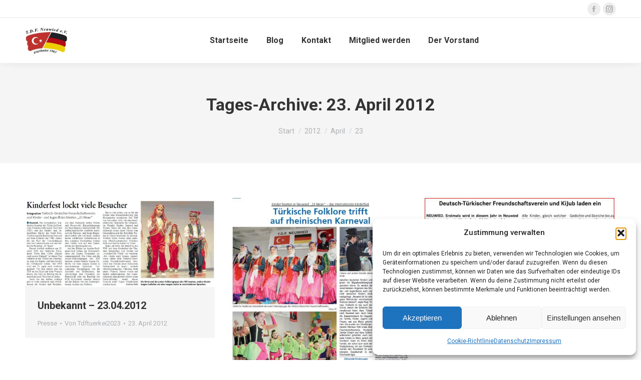

--- FILE ---
content_type: text/css
request_url: https://tdf-neuwied.de/core/modules/822441b8c0/dist/libs/multipurpose-scroller/index.css?rnd=83981
body_size: 986
content:
.nativeScroll{position:relative;--ns-items:5;--ns-item-min-height:150px;--ns-item-min-width:150px;--ns-item-gap:20px;--ns-item-tail:0;--ns-progress-alignment:left;--ns-progress-width:100%;--ns-progress-height:4px;--ns-indicator-height:4px;--ns-indicator-color:#888888c2;--ns-progress-radius:0px;--ns-progress-voffset:0px;--ns-progress-hoffset:0px;--ns-progress-translate-x:0px;--ns-progress-translate-y:0px;--ns-progress-left-position:calc(50% + var(--ns-progress-hoffset));--ns-progress-top-position:calc(100% + var(--ns-progress-voffset));--ns-progress-bar-voffset:0px;--ns-progress-bar-translate-x:0px;--ns-progress-bar-translate-y:-50%;--ns-progress-bar-top-position:calc(50% + var(--ns-progress-bar-voffset));--ns-progress-color:#88888840;--ns-scroll-snap:inline mandatory;--ns-scroll-snap-mode:center;--ns-scroll-padding:0px;--ns-scroll-block-padding:0px;--progress-display:inline-flex;--progress-opacity:1;--ns-overlap-position:relative;--ns-overlap-width:auto;--ns-overlap-left-offset:auto;--ns-overlap-right-offset:auto;--ns-overlap-top-offset:auto;--ns-overlap-bottom-offset:auto;opacity:0;-webkit-transform:translateZ(0);transition:opacity .2s;--ns-item-justify:center;--ns-item-alignment:start;align-items:flex-start;justify-content:space-between;max-width:100%}.nativeScroll.alignfull{max-width:none}.nsContent{display:grid;gap:var(--ns-item-gap);grid-auto-columns:min(100%,max(var(--ns-item-min-width),100%/(var(--ns-items) + var(--ns-item-tail)) - var(--ns-item-gap)*(var(--ns-items) - 1)/var(--ns-items)));grid-auto-flow:column;min-height:var(--ns-item-min-height);overflow-x:auto;overflow-y:hidden;padding-block:var(--ns-scroll-block-padding);padding-inline:var(--ns-scroll-padding);overflow-scrolling:touch;align-items:var(--ns-item-alignment);border-style:solid;border-width:0;justify-items:var(--ns-item-justify);overscroll-behavior-inline:contain;position:relative;scroll-behavior:smooth;scroll-padding-inline:var(--ns-scroll-padding);scroll-snap-type:var(--ns-scroll-snap);scrollbar-width:none;z-index:1}.nsContent.has-border-color{border-width:2px}.nsContent::-webkit-scrollbar{display:none}.nsContent>*{scroll-snap-align:var(--ns-scroll-snap-mode)}.nativeScroll .nsArrow{cursor:pointer;left:var(--ns-overlap-left-offset);opacity:var(--arrow-opacity);position:var(--ns-overlap-position);right:var(--ns-overlap-right-offset);transition:opacity .3s;-moz-user-select:none;user-select:none;-webkit-user-select:none;z-index:2}.nativeScroll .nsArrow.nsDisabled{cursor:auto}.nativeScroll .nsProgressTrackWrapper{bottom:var(--ns-overlap-bottom-offset);display:flex;justify-content:var(--ns-progress-alignment);position:var(--ns-overlap-position);top:var(--ns-overlap-top-offset);width:var(--ns-overlap-width)}.nsProgressTrack{background:var(--ns-progress-color);border-radius:var(--ns-progress-radius);border-style:solid;border-width:0;display:var(--progress-display);height:var(--ns-progress-height);left:var(--ns-progress-left-position);min-width:56px;opacity:var(--progress-opacity);top:var(--ns-progress-top-position);transform:translate3d(var(--ns-progress-translate-x),var(--ns-progress-translate-y),0);transition:all .3s;width:min(var(--ns-progress-width),100%);z-index:2}.nativeScroll:hover .nsProgressTrack{opacity:1}.nsProgressIndicator{background:var(--ns-indicator-color);border-radius:var(--ns-progress-radius);border-style:solid;border-width:0;box-sizing:border-box;height:var(--ns-indicator-height);position:absolute;top:var(--ns-progress-bar-top-position);transform:translate3d(var(--ns-progress-bar-translate-x),var(--ns-progress-bar-translate-y),0);transition:border-color,border-radius .3s ease-in-out,transform 1ms;width:0}.nsContent.nsGrab{cursor:grabbing;-moz-user-select:none;user-select:none;-webkit-user-select:none}.nsContent>.is-selected{cursor:auto;-moz-user-select:initial;user-select:auto;-webkit-user-select:initial}.nsNoScroll:not(.block-editor-block-list__block) .nsArrow,.nsNoScroll:not(.block-editor-block-list__block) .nsProgressTrackWrapper{display:none}.nativeScroll .wp-block-group,.nsContent .block-editor-block-list__block{min-width:0}
